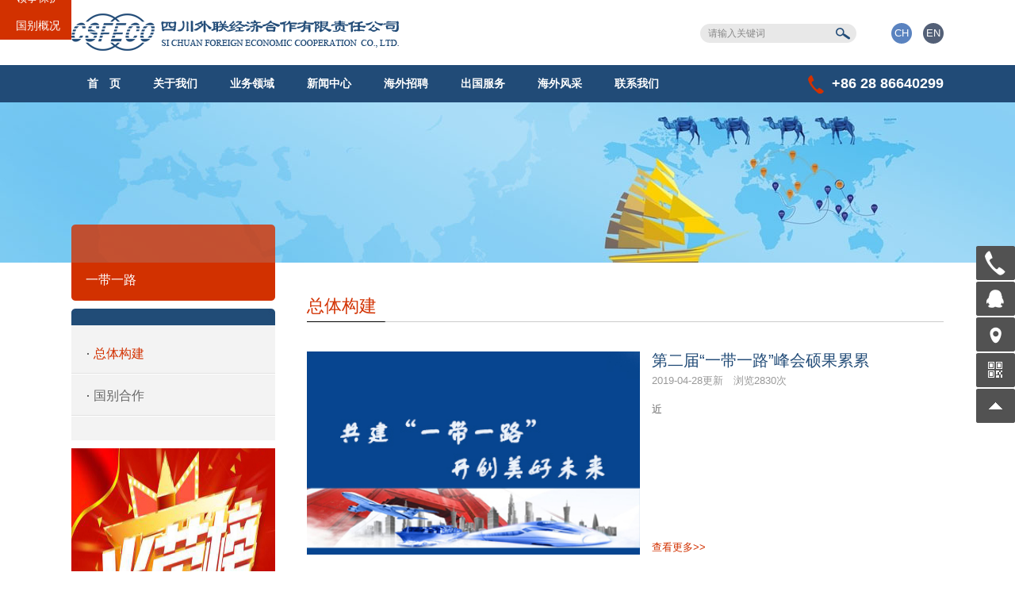

--- FILE ---
content_type: text/html; charset=utf-8
request_url: http://csfeco.com/ydyl/ztgj.html
body_size: 6573
content:
<!DOCTYPE html PUBLIC "-//W3C//DTD XHTML 1.0 Transitional//EN" "http://www.w3.org/TR/xhtml1/DTD/xhtml1-transitional.dtd">
<html xmlns="http://www.w3.org/1999/xhtml">
<head>
<meta http-equiv="X-UA-Compatible" content="IE=EDGE">
<meta http-equiv="Content-Type" content="text/html; charset=utf-8" />
<title>总体构建 - 一带一路 - 四川外联经济合作有限责任公司</title>
<meta name="keywords" content="" />
<meta name="description" content="" />
<link rel="Bookmark" type="image/ico" href="/Template/Site1/images/favicon.ico" />
<link rel="shortcut icon" type="image/ico" href="/Template/Site1/images/favicon.ico" />
<link href="/Template/Site1/style/main.css" rel="stylesheet" type="text/css" />
<link href="/Template/Site1/style/index.css" rel="stylesheet" type="text/css" />
<link href="/Template/Site1/style/media.css" rel="stylesheet" type="text/css" />
<script src="/Script/Jquery/jquery-1.7.1.min.js" type="text/javascript"></script>
<script language="javascript" type="text/javascript" src="/Script/Jquery/jquery.wookmark.js"></script>
<script language="javascript" type="text/javascript" src="/Template/Site1/Script/easing.js"></script>
<script language="javascript" type="text/javascript" src="/Template/Site1/Script/js.js"></script>
<script language="javascript" type="text/javascript" src="/Template/Site1/Script/fun.js"></script>
<script language="javascript" type="text/javascript" src="/Template/Site1/Script/form.js"></script>
<script language="javascript" type="text/javascript" src="/Script/Jquery/jquery.SuperSlide.2.1.1.js"></script>
<!--[if lte IE 6]>
<script src="script/png.js" type="text/javascript"></script>
    <script type="text/javascript">
        DD_belatedPNG.fix('div, ul, img, li, input , a');
    </script>
<![endif]--> </head>

<body>
  <script type="text/javascript">
$(document).ready(function () {
        $(document).bind("contextmenu", function (e) {
            return false;
        });
    });
</script><div class="wal headDiv">
    <a href="" class="logo"><img src="/Template/Site1/images/logo.png" title="回到首页"/></a>
    <div class="topSearch">
        <input type="text" class="input1 input_hover" onkeypress="EnterPress(event)" onkeydown="EnterPress()" id="txtKeyword" value="请输入关键词" title="请输入关键词" />
        <input type="button" class="btn1" />
    </div>
    <div class="topBtn">
      <ul>
        <li><a href="http://www.csfeco.com/" class="aNow">CH</a></li>
        <li><a href="http://en.csfeco.com/">EN</a></li>
      </ul>
    </div>
</div>
<div class="nav">
<div class="wal" id="zt">
    <ul>
            <li><a href="/">首　页</a></li>
                                <li><a href="/about/" class="sNavA" target="_self">关于我们</a></li>
                                    <li><a href="/service/" class="sNavA" target="_self">业务领域</a></li>
                                    <li><a href="/news/" class="sNavA" target="_self">新闻中心</a></li>
                                    <li><a href="/jobs/zmxx.html" class="sNavA" target="_self">海外招聘</a></li>
                                    <li><a href="/abroad/" class="sNavA" target="_self">出国服务</a></li>
                                    <li><a href="/results/" class="sNavA" target="_self">海外风采</a></li>
                                    <li><a href="/contact/" class="sNavA" target="_self">联系我们</a></li>
                    </ul>
    <div class="tel">+86 28 86640299</div>
</div>
</div>
<!---->
<div class="sNav">
    <ul>
              <li><a href="/about/gsgk.html" target="_self">企业简介</a></li>
              <li><a href="/about/gszz.html" target="_self">公司资质</a></li>
              <li><a href="/about/scfb.html" target="_self">市场分布</a></li>
           </ul>
</div>
<div class="sNav">
    <ul>
              <li><a href="/service/hwjyygjlwsc.html" target="_self">海外就业与国际劳务输出</a></li>
              <li><a href="/service/gjrlzypqyfw.html" target="_self">国际工程人力派遣与服务</a></li>
              <li><a href="/service/gjjlyhz.html" target="_self">国际交流与合作</a></li>
              <li><a href="/service/crjzxfw.html" target="_self">出入境咨询服务</a></li>
              <li><a href="/service/recruit.html" target="_self">招聘服务</a></li>
              <li><a href="/service/gjmy.html" target="_self">国际贸易</a></li>
           </ul>
</div>
<div class="sNav">
    <ul>
              <li><a href="/news/gsxw.html" target="_self">新闻资讯</a></li>
              <li><a href="/news/xydt.html" target="_self">行业法规</a></li>
           </ul>
</div>
<div class="sNav">
    <ul>
              <li><a href="/jobs/zmxx.html" target="_self">招聘信息</a></li>
              <li><a href="/jobs/gxxz.html" target="_self">共享下载</a></li>
           </ul>
</div>
<div class="sNav">
    <ul>
              <li><a href="/abroad/cgxz.html" target="_self">出国须知</a></li>
              <li><a href="/abroad/gjwsbj.html" target="_self">出国体检</a></li>
              <li><a href="/abroad/cghz.html" target="_self">护照签证</a></li>
              <li><a href="/abroad/cgpx.html" target="_self">出国培训</a></li>
              <li><a href="/abroad/cgqz.html" target="_self">出国保险</a></li>
              <li><a href="/abroad/zcps.html" target="_self">职称评审</a></li>
              <li><a href="/abroad/lsbh.html" target="_self">领事保护</a></li>
              <li><a href="http://cs.mfa.gov.cn/zggmcg/ljmdd/" target="_blank">国别概况</a></li>
           </ul>
</div>
<div class="sNav">
    <ul>
           </ul>
</div>
<div class="sNav">
    <ul>
           </ul>
</div>

<script type="text/javascript">
    function EnterPress(e) {
        var keynum;
        if (window.event) {
            keynum = e.keyCode;
        }
        else if (e.which) {
            keynum = e.which;
        }
        if (keynum == 13) {
            SearchKey();
        }
    }

    function ClearText(obj) {
        obj.value = "";
    }

    function SearchKey() {
        if ($("#txtKeyword").val() == "" || $("#txtKeyword").val() == "请输入关键词") {
            alert("请在此输入关键词");
            $("#txtKeyword").focus();
            return;
        }
        var key = encodeURI($("#txtKeyword").val());
        window.location.href = "/Search-" + key + "-1.html";
    }
</script> <div class="pageBanner" style="background:url(/upfile/site1/201508/635760142537187500.jpg) center top no-repeat;"></div>
 <div class="sideDiv">
     <div class="sideTitle"><h1>一带一路</h1></div>
     <div class="sideNav">
       <ul>
                                 <li><a class="aNow" href="/ydyl/ztgj.html" target="_self">总体构建</a></li>
                                            <li><a href="/ydyl/gbhz.html" target="_self">国别合作</a></li>
                             </ul>
     </div>
     <div class="h10"></div>
     <div class="sideAd">
       <ul>
                      <li><div><a href="/jobs/zmxx.html" target="_blank"><img src="/upfile/site1/201611/636159473274503750.jpg" width="257" height="327"/></a></div></li>
                      <li><div><a href="" target="_blank"><img src="/upfile/site1/202009/637370633495828750.jpg" width="257" height="327"/></a></div></li>
                      <li><div><a href="/resume/" target="_blank"><img src="/upfile/site1/201508/635759435023593750.jpg" width="257" height="327"/></a></div></li>
                      <li><div><a href="/ydyl/" target="_blank"><img src="/upfile/site1/201508/635756169646718750.jpg" width="257" height="327"/></a></div></li>
                      <li><div><a href="/africa/" target="_blank"><img src="/upfile/site1/201508/635755213984092010.jpg" width="257" height="327"/></a></div></li>
                  </ul>
       <div class="btnDiv"></div>
     </div>
</div>
<script type="text/javascript">
    $(".sideAd").slide({ titCell: ".btnDiv", mainCell: "ul", autoPage: true, effect: "leftLoop", autoPlay: true });
</script> <div class="wal">
<!--wal-->
<div class="fr w803">
     <div class="pageTitle"><h1 class="red">总体构建</h1></div>
     <div class="news">
                 <dl>
            <dt><a href="/ztgj/201904/922.html" target="_blank"><img src="/upfile/site1/201904/636920704300000000.jpg" width="420" height="256" onerror="this.src='/Template/Site1/images/no-pic.jpg'" /></a></dt>
            <dd>
               <div class="title"><a href="/ztgj/201904/922.html" target="_blank" class="blue">第二届“一带一路”峰会硕果累累</a></div>
               <div class="time">2019-04-28更新　浏览2830次</div>
               <div class="content">
                   近
               </div>
               <div class="btn"><a href="/ztgj/201904/922.html" target="_blank" class="red">查看更多>></a></div>
            </dd>
         </dl>
                  <ul>
                                         <li>
                  <div class="title"><a href="/ztgj/201904/922.html" target="_blank">第二届“一带一路”峰会硕果累累</a></div>
                  <div class="msg">2019-04-28更新　浏览2830次</div>
                  <div class="content">
                         
                  </div>
               </li>
                              <li>
                  <div class="title"><a href="/ztgj/201801/861.html" target="_blank">“一带一路”2017年度十大进展和2018年十大趋势发布</a></div>
                  <div class="msg">2018-01-03更新　浏览5575次</div>
                  <div class="content">
                      在北京第二外国语学院、中国未来研究会“一带一路”专业委员会共同主办的第二届中国“一带一路”博士论坛上，北京第二外国语学院国家“一带一路”数据分析与决策支持北京市重点实验室发布《“一带一路”2017年度十大进展和2018年...   
                  </div>
               </li>
                              <li>
                  <div class="title"><a href="/ztgj/201801/863.html" target="_blank">斯里兰卡将汉班托塔港经营权移交中国 “一带一路”关键项目</a></div>
                  <div class="msg">2018-01-03更新　浏览3881次</div>
                  <div class="content">
                      时政新闻央视新闻2017-12-09 11:27   2017年12月9日，斯里兰卡政府将正式把汉班托塔港的资产和经营管理权移交给中国招商局集团。作为一个岛国，港口经济对斯里兰卡来说非常重要。汉班托塔港项目是斯里兰卡史上首次由其他国...   
                  </div>
               </li>
                              <li>
                  <div class="title"><a href="/ztgj/201509/732.html" target="_blank">何谓“一带一路”</a></div>
                  <div class="msg">2015-09-09更新　浏览5512次</div>
                  <div class="content">
                      一带一路（The Belt and Road Initiative；或One Belt And One Road，简称“OBAOR”；或One Belt One Road，简称“OBOR”；或Belt And Road，简称“BAR”）是“丝绸之路经济带”和“21世纪海上丝绸之路”的简称，2013年9月和10月由中国国...   
                  </div>
               </li>
                              <li>
                  <div class="title"><a href="/ztgj/201509/731.html" target="_blank">财经观察：“一带一路”搭建“南南合作”新平台</a></div>
                  <div class="msg">2015-09-09更新　浏览3718次</div>
                  <div class="content">
                      ６日国际航运业迎来大事件——新苏伊士运河正式通航。埃及驻华大使马吉德表示，这一贯通欧亚非的国际海运要道与中国的“一带一路”倡议相衔接，将为埃中全方位合作开辟广阔前景。　　正如马吉德所言，“一带一路”沿线新兴经济体众多...   
                  </div>
               </li>
                              <li>
                  <div class="title"><a href="/ztgj/201509/730.html" target="_blank">大力建设“一带一路”上的全天候经济走廊</a></div>
                  <div class="msg">2015-09-09更新　浏览3789次</div>
                  <div class="content">
                      面向中巴及区域内相关国家发展需求，面向长远发展建设好中巴全天候经济走廊，为“一带一路”发展提供有效支撑，成为摆在各方面前的考题，而中国工程承包企业的积极参与，无疑是应对这一难题不可或缺的重要力量。            中...   
                  </div>
               </li>
                              <li>
                  <div class="title"><a href="/ztgj/201509/729.html" target="_blank">一带一路：规划中国新外交战略</a></div>
                  <div class="msg">2015-09-09更新　浏览3744次</div>
                  <div class="content">
                      近期，波兰外交部智库—波兰国际事务研究院研究员尤斯蒂娜撰文评析我“一带一路”战略。文章认为，丝绸之路行动计划阐明了具体概念、主要目标及运作机制。波兰是丝绸之路沿线国家，可利用该计划扩大出口、吸引投资、参与基础设施...   
                  </div>
               </li>
                              <li>
                  <div class="title"><a href="/ztgj/201509/728.html" target="_blank">“一带一路”合作，瞩目八大领域</a></div>
                  <div class="msg">2015-09-09更新　浏览3397次</div>
                  <div class="content">
                      2013年9月，习近平主席在哈萨克斯坦纳扎尔巴耶夫大学作重要演讲时，提出了共建“丝绸之路经济带”的重大倡议；10月，在访问东盟国家时，习近平主席又提出共建“21世纪海上丝绸之路”的合作倡议，得到了国际社会高度关注和有关国...   
                  </div>
               </li>
                       </ul>
     </div>
     <div class="pageNum">
            <a href="javascript:;" class="a1">首页</a>
        <a href="javascript:;" class="a2">上一页</a>
                            <a href="javascript:;" class="aNow">1</a>
                                <a href="/ydyl/ztgj-2.html">2</a>
                        <a href="/ydyl/ztgj-2.html" class="a2">下一页</a>
        <a href="/ydyl/ztgj-2.html" class="a1">尾页</a>
    </div></div>
<div class="h50"></div>
<!--walEnd-->
</div>
<div class="sideBar">
  <ul>
    <li class="li_01"><a href="javascript:;"><img src="/Template/Site1/images/img49_1.png"/><em>+86 28 86640299</em></a></li>
    <li class="li_03"><a href="javascript:;"><img src="/Template/Site1/images/img49_2.png"/>
    <div class="box2">
        <ul>
                        <li onclick="window.open('tencent://message/?uin=449715902&amp;Site=www.csfeco.com&amp;Menu=no');">业务咨询-侯川</li>
                        <li onclick="window.open('tencent://message/?uin=921176394&amp;Site=www.csfeco.com&amp;Menu=no');">业务咨询-许东</li>
                        <li onclick="window.open('tencent://message/?uin=798855424&amp;Site=www.csfeco.com&amp;Menu=no');">业务咨询-肖娟</li>
                        <li onclick="window.open('tencent://message/?uin=1272090041&amp;Site=www.csfeco.com&amp;Menu=no');">业务咨询-何睿</li>
                        <li onclick="window.open('tencent://message/?uin=308704847&amp;Site=www.csfeco.com&amp;Menu=no');">业务咨询-李邓宇妍</li>
                        <li onclick="window.open('tencent://message/?uin=798855424&amp;Site=www.csfeco.com&amp;Menu=no');">社保咨询-肖娟</li>
                    </ul>
    </div></a></li>
    <li class="li_05"><a href="http://j.map.baidu.com/6ZyH5" target="_blank"><img src="/Template/Site1/images/img49_5.png"/><em>公司地图导航</em></a></li>
    <li class="li_03"><a href="http://map.baidu.com/?newmap=1&amp;ie=utf-8&amp;s=s%26wd%3D四川外联经济合作有限责任公司"><img src="/Template/Site1/images/img49_3.png"/><div class="box"><div><img src="/Template/Site1/images/img121.jpg"/></div>扫描关注官方公众号 </div></a></li>
    <li class="li_04"><a href="javascript:;"><img src="/Template/Site1/images/img49_4.png"/></a></li>
  </ul>
</div> <div class="footDiv">
地址：中国·成都市青羊区锦里东路2号16楼&nbsp; 电话：028-86640299 Copyright &copy; 2003-2024 四川外联经济合作有限责任公司 版权所有<br />经营许可证 川B2-20070155 <a href="http://beian.miit.gov.cn/" target="_blank">蜀ICP备17007155号</a>&nbsp; &nbsp;<script type="text/javascript" src="https://js.users.51.la/21325159.js"></script>　<a href="http://www.cdgdad.com" title="劳务招聘公司建站首选品牌" target="_blank">网站建设</a>：<a href="http://www.cdgdad.com" title="成都知名网络公司" target="_blank">观道沟通</a>
</div>
<div style="display:none;"></div></body>
</html>

--- FILE ---
content_type: text/css
request_url: http://csfeco.com/Template/Site1/style/main.css
body_size: 2088
content:
@charset "utf-8";
/* CSS Document */
body{margin:0px; padding:0px; font-size:13px;font-family:Arial, "微软雅黑"; color:#333;}
a{color:#333; text-decoration:none; outline:none;}
a:active{star:expression(this.onFocus=this.blur());} 
img{border:0px;}
a:link {text-decoration: none; outline:none;}
a:visited{text-decoration: none; outline:none;}
a:hover{text-decoration:none; color:#214b77; outline:none;}
ul, p, dl, dt, dd{padding:0px; margin:0px;}
li{list-style-position:outside; list-style-type:none;}
h1, h2, h3, h4, h5{font-size:14px; padding:0px; margin:0px;}
h1{font-size:16px;}
h5{font-size:12px;}
.fl{float:left;}
.fr{float:right;}
.clear_f{clear:both; height:0px; padding:0px; margin:0px; display:block; _display:inherit;}
.h10{height:10px; overflow:hidden; clear:both;}
.h20{height:20px; overflow:hidden; clear:both;}
.h50{height:50px; overflow:hidden; clear:both;}
input, textarea{background:transparent; padding:0px; font-size:12px; font-family:Arial, "微软雅黑"; color:#888; outline:none; border:0px;}
em{font-style:normal;}

.wal{width:1100px; margin:0px auto;}
#zt ul li{font-weight:bold;}
.blue{color:#214b77;}
.red{color:#d23100;}
.w315{width:315px;}
.w740{width:740px;}
.w257{width:257px;}
.w803{width:803px; min-height:750px; _height:750px;}

.headDiv, .headDiv .wal{height:82px; position:relative; z-index:50; background:#FFF;}
.headDiv .logo{position:absolute; left:0px; top:17px;}
.topSearch{position:absolute; right:110px; top:30px; background:url(../images/topSearch.png) left top no-repeat; width:197px; height:24px;}
.topSearch .input1{float:left; width:167px; height:24px; line-height:24px; text-indent:10px;}
.topSearch .btn1{float:left; width:30px; height:24px; cursor:pointer;}
.topBtn{position:absolute; right:0px; top:29px;}
.topBtn li{float:left; padding-left:14px;}
.topBtn a{display:block; background:url(../images/btn1.png) right top no-repeat; width:26px; height:26px; line-height:26px; text-align:center; text-transform:uppercase; color:#FFF;}
.topBtn a:hover, .topBtn .aNow, .topBtn .aNow1{background:url(../images/btn1.png) left top no-repeat;}

.nav{height:47px; position:relative; z-index:50; background:#214b77;}
.nav li{float:left; margin-right:1px; height:47px; position:relative;}
.nav a{display:block; float:left; height:47px; line-height:47px; padding:0 20px; white-space:nowrap; font-size:14px; color:#FFF;}
.nav a:hover, .nav .aNow, .nav .aNow1{background:#d23100;}
.nav .tel{height:47px; line-height:47px; font-size:18px; font-weight:bold; color:#FFF; background:url(../images/nimg20.png) left center no-repeat; padding-left:30px; float:right;}

.sNav{position:absolute; z-index:45; left:0px; top:-230px; background:#d23100;}
.sNav a{display:block; height:35px; line-height:35px; white-space:nowrap; font-size:14px; color:#FFF; padding:0 20px;}
.sNav a:hover{background:#b42d04;}

.footDiv{height:76px; padding-top:15px; text-align:center; color:#FFF; background:#214b77; border-top:#153455 solid 13px; line-height:24px;}
.footDiv a{ color:#fff;}

.tabContent{display:none;}

.pageBanner{height:202px;}

.pageTitle{height:75px; background:url(../images/pageTitle.gif) bottom repeat-x;}
.pageTitle h1{float:left; font-weight:400; font-size:22px; height:34px; border-bottom:#000 solid 1px; padding:40px 10px 0 0; border-right:#FFF solid 2px;}

.sideDiv{width:257px; position:absolute; z-index:20; left:50%; margin-left:-550px; top:283px;}
.sideDivNow{position:fixed; top:-48px;}
.sideDivNow2{position:absolute;}
.sideTitle{background:url(../images/sideTitle.png) left top no-repeat; height:106px; color:#FFF;}
.sideTitle h1{font-weight:400; padding:60px 0 0 18px;}
.sideNav{background:#f3f3f3 url(../images/sideNav.jpg) left top no-repeat; padding:30px 0;}
.sideNav li{background:url(../images/sideNav.gif) bottom repeat-x;}
.sideNav a{display:block; height:53px; line-height:53px; overflow:hidden; padding-left:28px; background:url(../images/ico2.gif) 20px center no-repeat; color:#666; font-size:16px;}
.sideNav a:hover, .sideNav .aNow{color:#d23100;}

.sideAd{width:257px; height:327px; overflow:hidden; position:relative;}
.sideAd .btnDiv{position:absolute; z-index:10; left:0px; bottom:10px; width:100%; text-align:center;}
.sideAd .btnDiv span{display:inline-block; width:10px; height:10px; background:url(../images/ico3.png) left top no-repeat; margin:0 5px;}
.sideAd .btnDiv .on{background:url(../images/ico3.png) right top no-repeat;}

.pageNum{padding:30px 0 0 10px; height:40px; color:#999;}
.pageNum a{display:inline-block; background:url(../images/pageNum.png) right top no-repeat; width:34px; height:34px; line-height:34px; text-align:center; margin-right:3px; color:#999; font-size:14px;}
.pageNum a:hover, .pageNum .aNow{background:url(../images/pageNum.png) left top no-repeat; color:#FFF;}
.pageNum .a1{background:url(../images/a1.png) left top no-repeat; width:46px;}
.pageNum .a1:hover{background:url(../images/a1on.png) left top no-repeat;}
.pageNum .a2{background:url(../images/a2.png) left top no-repeat; width:63px;}
.pageNum .a2:hover{background:url(../images/a2on.png) left top no-repeat;}
.pageNum span{padding-right:3px;}

.pageNum2{line-height:30px; height:60px; position:relative; border-top:#ccc solid 1px; padding-top:15px;}
.pageNum2 li a{color:#666;}
.pageNum2 li a:hover{color:#e32f00;}
.pageNum2 .share{position:absolute; top:20px; right:0px;}

.sideBtn{height:62px; overflow:hidden;}
.sideBtn a{display:block; width:124px; height:52px; line-height:52px; text-align:center; background:url(../images/btn3.png) right top no-repeat; font-size:24px; color:#666; overflow:hidden;}
.sideBtn a:hover{background:url(../images/btn3.png) left top no-repeat; color:#FFF;}

#Layer1{
	position:absolute;
	position:fixed;
	_position:absolute;
	width:100%;
	z-index:99;
	top:0; left:0px;
	background-color:#000;
	display:none;
}

.pageLayer{position:absolute; z-index:100; left:10px; top:10px; width:805px; display:none;}
.pageLayer .bg{min-height:100px; _height:100px; background:#FFF;}
.pageLayer .bg2{background:url(../images/pageLayerB.png); height:10px;}
.pageTitle2{background:url(../images/pageTitle2.png) left top no-repeat; height:67px; line-height:67px; position:relative;}
.pageTitle2 h1{font-weight:400; color:#FFF; font-size:28px; padding-left:25px;}
.pageTitle2 a{display:block; background:url(../images/close.png) center no-repeat; width:67px; height:67px; position:absolute; top:0px; right:5px;}


.sideBar{position:fixed; z-index:20; right:0px; top:50%; margin-top:-50px; width:49px;}
.sideBar li{height:45px;}
.sideBar a{display:block; background:url(../images/sideBar.png) left top no-repeat; width:49px; height:43px; position:relative; color:#FFF;}
.sideBar a img{position:absolute; left:0px; top:0px;}
.sideBar a em{white-space:nowrap; font-size:14px; font-weight:bold; padding-left:51px; line-height:43px;}
.sideBar a .box,.sideBar a .box2{position:absolute; top:0px; left:-132px; width:131px; height:160px; text-align:center; background:#d23100; color:#FFF; font-size:12px; display:none;}
.sideBar a .box img{position:relative;}
.sideBar a .box div{padding:5px 0 5px 0;}
.sideBar a:hover{background:url(../images/sideBaron.png) left top no-repeat;}
.sideBar a:hover .box,.sideBar a:hover .box2{display:block;}
.sideBar .li_01 a:hover, .sideBar .li_01 .aNow{background:url(../images/sideBaron1.png) left top no-repeat; width:191px;}
.sideBar .li_02 a:hover, .sideBar .li_02 .aNow{background:url(../images/sideBaron2.png) left top no-repeat; width:135px;}
.sideBar a span{ margin-left:5px;}
.sideBar .li_05 a:hover, .sideBar .li_05 .aNow{background:url(../images/sideBaron1.png) left top no-repeat; width:165px;}

.sideBar a .box2{ height:auto; padding:10px 0;}
.sideBar a .box2 ul li{ font-size:14px; font-weight:bold; height:34px; line-height:34px; text-align:center;}










--- FILE ---
content_type: text/css
request_url: http://csfeco.com/Template/Site1/style/index.css
body_size: 3067
content:
.indexFlash{height:500px; position:relative;}
.indexFlash .tempWrap{margin:0 auto;}
.indexFlash li a{display:block; height:500px;}
.indexFlash .btnDiv{position:absolute; z-index:10; left:0px; bottom:15px; width:100%; text-align:center;}
.indexFlash .btnDiv span{display:inline-block; width:34px; height:7px; background:url(../images/btn2.png) left top no-repeat; margin:0 5px;}
.indexFlash .btnDiv .on{background:url(../images/btn2.png) right top no-repeat;}

.indexFast{height:127px; background:url(../images/indexFast.gif) top repeat-x;}
.indexFast li{float:left; width:220px; height:127px; background:url(../images/indexFastbg.gif) right top no-repeat;}
.indexFast a{display:block; height:127px; width:218px; text-align:center; font-size:14px; color:#FFF;}
.indexFast .img2{display:none;}
.indexFast a div{padding:19px 0 6px 0;}
.indexFast a:hover{background:#d23100;}
.indexFast a:hover img{display:none;}
.indexFast a:hover .img2{display:inline-block;}

.indexTitle{height:35px; position:relative; padding-top:35px;}
.indexTitle h1{font-weight:400; color:#214b77; background:url(../images/ico1.png) left center no-repeat; padding-left:10px;}
.indexTitle a{position:absolute; top:39px; right:0px; color:#999; font-size:12px;}
.indexTitle a:hover{color:#214b77;}

.indexPart1{width:315px; padding-right:45px;}
.indexPart1 .content{font-size:13px; line-height:34px; text-align:justify; padding:0 0 10px 0;}
.indexPart1 .btn a{display:block; float:left; background:url(../images/indexPart1.png) left top no-repeat; width:62px; height:55px; color:#FFF; padding:8px 0 0 65px; font-size:16px; line-height:22px;}
.indexPart1 .list{float:right; background:url(../images/indexPart1bg.png) left top no-repeat; width:186px; height:54px; padding-top:6px;}
.indexPart1 .list li{font-size:13px; height:50px; line-height:24px; overflow:hidden;}
.indexPart1 .list li span{ margin-left:11px;}
.indexPart1 .list a{background:url(../images/ico2.png) 6px center no-repeat; padding-left:12px; color:#FFF; font-size:13px;}

.indexPart2{width:455px;}
.indexPart2 td{height:39px; border-bottom:#dbdbdb solid 1px; position:relative; top:-4px; text-indent:5px;}
.indexPart2 td a{color:#214b77;}

.indexPart3{width:243px; height:310px; position:relative; padding-top:34px;}
.indexPart3 .btnDiv{position:absolute; z-index:10; left:0px; bottom:8px; width:100%; text-align:center;}
.indexPart3 .btnDiv span{display:inline-block; width:10px; height:10px; background:url(../images/ico3.png) left top no-repeat; margin:0 5px;}
.indexPart3 .btnDiv .on{background:url(../images/ico3.png) right top no-repeat;}

.indexPart4{background:url(../images/indexPart4.gif) left 8px no-repeat; padding-left:26px;}
.indexPart4 li{height:35px; line-height:35px; overflow:hidden; position:relative; color:#999;}
.indexPart4 li span{position:absolute; top:0px; right:0px;}

.indexTab{height:35px; position:relative; padding:35px 0 0 7px; background:url(../images/indexTab.png) left 39px no-repeat;}
.indexTab li{float:left; font-size:16px; margin-right:10px; height:32px; white-space:nowrap; cursor:pointer; padding:0 5px;}
.indexTab .liNow{background:url(../images/indexTab1.png) center bottom no-repeat; color:#d23100;}
.indexTab .more{position:absolute; top:39px; right:0px; color:#999; font-size:12px;}
.indexTab .more:hover{color:#214b77;}

.indexPart5{width:560px;}
.indexPart5 .list{width:560px; overflow:hidden; position:relative;}
.indexPart5 .list ul{width:110%;}
.indexPart5 .list li{float:left; width:300px; height:35px; line-height:35px; overflow:hidden; background:url(../images/ico1.gif) left center no-repeat; text-indent:6px;}

.indexPart6 li{height:32px; line-height:32px; overflow:hidden; background:url(../images/ico1.gif) left center no-repeat; text-indent:6px; position:relative;}
.indexPart6 li span{position:absolute; top:0px; right:0px; color:#999;}

.indexPart7 li{width:212px; height:114px; position:absolute;}
.indexPart7 .name a{display:block; position:absolute; z-index:10; left:0px; top:0px; width:202px; height:109px; line-height:109px; text-align:center; background:url(../images/bg.png); color:#FFF; display:none;}
.indexPart7 .li_01{width:315px; height:222px;}
.indexPart7 .li_01 .name a{width:315px; height:222px; line-height:222px;}

.indexPart8 li{float:left; height:42px; padding-right:14px;}

.about{text-align:justify; padding:15px 0; line-height:30px; color:#666;}
.about .imgDiv{text-align:center; padding:15px 0;}

.news dl{height:310px; position:relative;}
.news dt{position:absolute; left:0px; top:37px;}
.news dd{padding:0 0 0 435px;}
.news dd .title{font-size:20px; padding:35px 0 3px 0;}
.news dd .time{color:#999;}
.news dd .content{line-height:34px; text-align:justify; color:#666; padding-top:10px;}
.news dd .btn{position:absolute; left:435px; top:275px;}
.news li{padding:15px 10px; min-height:50px; _height:50px; position:relative; border-bottom:#d2d2d2 solid 1px;}
.news li .title a{font-size:16px; color:#214b77;}
.news li .title a:hover{color:#d23100;}
.news li .msg{position:absolute; top:18px; right:10px; white-space:nowrap; color:#999; font-size:12px;}
.news li .content{line-height:20px; color:#666; padding:5px 0;}
.news .liNow{background:#f6f6f6;}
.news .liNow .title a{color:#d23100;}

.newShow .title{font-size:30px; padding-top:50px;}
.newShow .time{color:#999; border-bottom:#ccc solid 1px; padding:10px 0;}
.newShow .content{padding:25px 0; text-align:justify; line-height:30px; color:#666;}
.newShow .imgDiv{padding-bottom:25px; text-align:center;}

.service{line-height:34px; color:#666; text-align:justify; padding:15px 0;}
.serviceList{padding:0 200px 0 165px;}
.serviceList li{position:absolute; padding:0 9px 9px 0;}
.serviceList a{display:block; color:#FFF; font-size:14px; text-align:center; position:relative;}
.serviceList .li_01 a{background:url(../images/sBg1.png) left top no-repeat; width:114px; height:272px;}
.serviceList .li_02 a{background:url(../images/sBg2.png) left top no-repeat; width:296px; height:114px;}
.serviceList .li_03 a{background:url(../images/sBg3.png) left top no-repeat; width:143px; height:150px;}
.serviceList .li_04 a{background:url(../images/sBg4.png) left top no-repeat; width:143px; height:150px;}
.serviceList .li_05 a{background:url(../images/sBg5.png) left top no-repeat; width:420px; height:114px;}
.serviceList .li_01 a:hover{background:url(../images/sBg1on.png) left top no-repeat;}
.serviceList .li_02 a:hover{background:url(../images/sBg2on.png) left top no-repeat;}
.serviceList .li_03 a:hover{background:url(../images/sBg3on.png) left top no-repeat;}
.serviceList .li_04 a:hover{background:url(../images/sBg4on.png) left top no-repeat;}
.serviceList .li_05 a:hover{background:url(../images/sBg5on.png) left top no-repeat;}
.serviceList .li_01 .imgDiv{padding:85px 0 10px 0;}
.serviceList .li_03 .imgDiv{padding:30px 0 10px 0;}
.serviceList .li_04 .imgDiv{padding:30px 0 10px 0;}
.serviceList .li_02 .imgDiv{position:absolute; left:80px; top:25px;}
.serviceList .li_02 .name{font-size:18px; line-height:32px; text-align:left; padding:25px 0 0 155px;}
.serviceList .li_05 .imgDiv{position:absolute; left:100px; top:25px;}
.serviceList .li_05 .name{font-size:18px; line-height:32px; text-align:left; padding:25px 0 0 180px;}

.jobForm{margin-top:20px; background:url(../images/jobForm.png) left top no-repeat; height:117px; position:relative; padding:20px 25px 0 25px;}
.jobForm .form{height:32px; background:#FFF; position:relative;}
.jobForm .input1{width:100%; height:32px; line-height:32px; text-indent:10px; font-size:13px;}
.jobForm .btn1{position:absolute; top:0px; right:0px; background:url(../images/btn4.png); width:130px; height:32px; color:#FFF; font-size:14px; cursor:pointer; text-indent:20px;}
.jobForm .content{height:40px; line-height:40px; overflow:hidden; color:#666;}
.jobForm .content a{color:#214b77; padding-right:12px;}
.jobForm .content a:hover{color:#d23100;}

.job{background:url(../images/job.png) left top no-repeat;}
.job th{height:46px; font-weight:400; color:#FFF; text-align:left; text-indent:12px;}
.job td{height:61px; text-indent:12px; border-bottom:#ccc solid 1px; color:#666;}
.job td a{color:#214b77;}
.job td .nocolor{ color:inherit;}
.job td em{padding-left:6px;}
.job .tdNow{color:#d23100; background:#fafafa;}
.job .tdNow a{color:#d23100;}

.jobShow{min-height:200px; _height:200px; position:relative;}
.jobShow .title{padding:40px 0 6px 0; border-bottom:#ccc solid 1px; color:#999; font-size:26px;}
.jobShow .title span{padding:0 50px 0 20px;}
.jobShow .msg{padding:6px 0; color:#999;}
.jobShow .share{position:absolute; top:90px; right:0px;}
.jobShow .content{padding:30px 70px; font-size:14px; line-height:34px; color:#666;}
.jobShow .btnDiv{padding:30px 70px;}
.jobShow .btnDiv a{display:inline-block; margin-right:20px; font-size:26px; color:#666; background:url(../images/btn5.png) left top no-repeat; width:189px; height:52px; line-height:52px; text-align:center;}
.jobShow .btnDiv a:hover{background:url(../images/btn5on.png) left top no-repeat; color:#FFF;}

.recommentLayer .box2{min-height:335px; _height:335px; position:relative; padding-left:265px; display:none;}
.recommentLayer .ico{position:absolute; left:65px; top:75px;}
.recommentLayer .msg{font-size:32px; line-height:46px; padding-top:75px;}
.recommentLayer .content{font-size:16px; line-height:34px; color:#666; padding:10px 0 30px 0;}
.recommentLayer .info{font-size:16px; height:34px; color:#ccc;}
.recommentLayer .box1{padding-bottom:50px;}
.recommentLayer .msg1{font-size:14px; color:#999; padding:15px 0 30px 25px;}
.recommentLayer li{height:58px; line-height:31px; position:relative; overflow:hidden; padding-left:255px; font-size:14px;}
.recommentLayer li em{display:block; position:absolute; left:0px; top:0px; width:245px; text-align:right;}
.recommentLayer li em span{color:#F00; position:relative; top:1px; left:-6px;}
.recommentLayer .input1{float:left; background:url(../images/input2.png) left top no-repeat; width:416px; height:31px; line-height:31px; text-indent:10px;}
.recommentLayer .btn1{background:url(../images/btn7.png); width:251px; height:48px; font-size:28px; color:#FFF; cursor:pointer;}
.recommentLayer .btn1on{background:url(../images/btn7on.png);}

.applyLayer .msg{font-size:14px; color:#999; padding:15px 0 30px 25px;}
.applyLayer li{float:left; height:58px; line-height:31px; width:314px; position:relative; overflow:hidden; padding-left:79px; font-size:14px;}
.applyLayer li em{display:block; position:absolute; left:0px; top:0px; width:72px; text-align:right;}
.applyLayer li em span{color:#F00; position:relative; top:1px; left:-6px;}
.applyLayer .input1{float:left; background:url(../images/input1.png) left top no-repeat; width:314px; height:31px; line-height:31px; text-indent:10px;}
.applyLayer .li_01{width:700px; height:285px;}
.applyLayer textarea{background:url(../images/bg1.png) left top no-repeat; width:679px; height:141px; padding:5px 10px; line-height:21px;}
.applyLayer .msg2{padding:5px 0 10px 0; color:#666;}
.applyLayer li .msg3{line-height:29px; color:#999; height:35px;}
.applyLayer li .msg3 a{display:block; float:left; background:url(../images/btn6.png) left top no-repeat; width:193px; height:29px; text-align:center; color:#FFF; margin-right:20px;}
.applyLayer .btnDiv{height:80px; text-align:center; clear:both;}
.applyLayer .btn1{background:url(../images/btn7.png); width:251px; height:48px; font-size:28px; color:#FFF; cursor:pointer;}
.applyLayer .btn1on{background:url(../images/btn7on.png);}
.applyLayer .box2{text-align:center; display:none;}
.applyLayer .img{padding:70px 0 15px 0;}
.applyLayer .msg4{font-size:32px;}
.applyLayer .content{font-size:16px; line-height:34px; color:#666; padding:0 0 30px 0;}
.applyLayer .info{padding-bottom:70px; font-size:16px; color:#999;}

.jobForm2{background:url(../images/jobFormBg.png) center 82px no-repeat; height:820px;}
.jobForm2 .msg{font-size:16px; height:82px; line-height:82px; color:#999;}
.jobForm2 .msg2{font-size:26px; padding:25px 0 20px 205px;}
.jobForm2 li{height:57px; line-height:31px; position:relative; padding-left:250px;}
.jobForm2 li em{display:block; position:absolute; left:0px; top:0px; width:240px; text-align:right;}
.jobForm2 li em span{color:#F00; position:relative; top:1px; left:-6px;}
.jobForm2 .input1{float:left; background:url(../images/input3.png) left top no-repeat; width:314px; height:31px; line-height:31px; text-indent:10px;}
.jobForm2 .li_01{height:295px;}
.jobForm2 textarea{background:url(../images/bg2.png) left top no-repeat; width:294px; height:123px; padding:5px 10px; line-height:21px;}
.jobForm2 .btn1{background:url(../images/btn8.png); width:312px; height:41px; font-size:16px; color:#FFF; cursor:pointer;}
.jobForm2 .btn1on{background:url(../images/btn8on.png);}
.jobForm2 .msg3{color:#666; line-height:34px; padding:0 0 10px 0;}
.jobForm2 .btn a{display:block; background:url(../images/btn9.png) left top no-repeat; width:312px; height:29px; line-height:29px; text-align:center; color:#FFF;}
.jobForm2 .info{color:#999; font-size:12px; width:314px; text-align:center; padding-top:3px;}

.zjfzPart1{width:530px; height:348px; margin-bottom:35px; position:relative; padding-top:20px; overflow:hidden;}
.zjfzPart1 li{width:530px; height:348px; position:relative; overflow:hidden;}
.zjfzPart1 .name a{display:block; position:absolute; left:0px; bottom:0px; width:522px; height:40px; line-height:40px; text-align:right; padding-right:10px; color:#FFF; background:url(../images/bg3.png);}
.zjfzPart1 .btnDiv{position:absolute; z-index:10; left:10px; bottom:14px;}
.zjfzPart1 .btnDiv span{display:block; float:left; background:url(../images/btn10.png) left top no-repeat; width:11px; height:11px; margin-right:10px;}
.zjfzPart1 .btnDiv .on{background:url(../images/btn10.png) right top no-repeat;}

.zjfzPart2{width:530px; padding-top:20px; height:348px; position:relative;}
.zjfzPart2 h1{font-size:48px;}
.zjfzPart2 h1 img{position:relative; left:10px; top:-4px;}
.zjfzPart2 .share{position:absolute; top:65px; right:0px;}
.zjfzPart2 .content{line-height:34px; text-align:justify; color:#666;}
.zjfzPart2 .btnDiv{text-align:right; line-height:34px;}
.zjfzPart2 .btnDiv a{color:#cc3300;}

.zjfzPart3{width:530px; min-height:408px;}
.zjfzPart3 .title{background:url(../images/zjfzPart3.png) left top no-repeat; height:39px; line-height:39px; overflow:hidden; position:relative;}
.zjfzPart3 .title h1{position:absolute; left:2px; top:0px; height:39px; font-weight:400; white-space:nowrap; padding:0 30px 0 15px; color:#FFF; background:#d23100 url(../images/zjfzPart3Bg.png) right top no-repeat;}
.zjfzPart3 .title a{position:absolute; top:0px; right:10px; color:#FFF; font-size:12px;}
.zjfzPart3 dl{height:153px; padding-left:168px; overflow:hidden; position:relative;}
.zjfzPart3 dt{position:absolute; left:0px; top:17px;}
.zjfzPart3 .name{font-size:18px; padding-top:15px;}
.zjfzPart3 .name a{color:#506581;}
.zjfzPart3 .name a:hover{color:#d23100;}
.zjfzPart3 .time{color:#ccc; padding:3px 0 6px 0;}
.zjfzPart3 .content{line-height:26px; text-align:justify; color:#666;}
.zjfzPart3 li{height:36px; line-height:36px; overflow:hidden; position:relative; padding-left:18px; background:url(../images/ico3.gif) 4px center no-repeat;}
.zjfzPart3 li a{color:#666;}
.zjfzPart3 li a:hover{color:#cc0000;}
.zjfzPart3 li span{position:absolute; top:0px; right:0px; white-space:nowrap; color:#ccc;}


.caseList{width:100%; overflow:hidden; margin-top:30px;}
.caseList ul{width:100%;}
.caseList li{float:left; width:251px; height:240px; overflow:hidden; padding-right:24px; font-size:13px;}
.caseList h1{font-weight:400; padding:8px 0 2px 0;}
.caseList h1 a{color:#214b77;}
.caseList h1 a:hover{ color:#d23100;}
.caseList .msg{color:#999;}
.caseList .content{padding-top:8px;}
.caseList .imgDiv{width:250px;  overflow:hidden;}
.caseList .imgDiv img{width:250px; height:180px;}

.pageLayer .input1,.pageLayer textarea{ font-family:΢���ź�; font-size:16px;}
.li{list-style-type: none}

--- FILE ---
content_type: text/css
request_url: http://csfeco.com/Template/Site1/style/media.css
body_size: 217
content:
@media screen and ( max-width:1150px ){
	.topDiv, .nav, .footDiv, .footLink,.indexFlash,.indexFast,.pageBanner{width:1150px;}
	}	

--- FILE ---
content_type: application/javascript
request_url: http://csfeco.com/Template/Site1/Script/fun.js
body_size: 566
content:
//--
function pblFun(){
	$('#masonry2').masonry({
            itemSelector: 'li',
            columnWidth: 1
          });
	}
//-------弹出对话框	
function prompt_fun(a){
	              $(a).after("<div id='Layer1'></div>"); 
				  if($('body').height()>$(window).height()){
				      $('#Layer1').height($('body').height());
				  }else{
					  $('#Layer1').height($(window).height());
					  }
				  $('#Layer1').width($('body').width());
				  $(a).css({left:($('body').width()-$(a).width())/2,top:$(window).scrollTop()+($(window).height()-$(a).height())/2});
				  $('#Layer1').fadeTo("fast",0.6); 
				  $(a).show();
				  //$(a).fadeIn("slow"); 
				  $('#Layer1').click(function(){
					  close_prompt_fun(a);
					  })	
	}
function close_prompt_fun(a){
	              //$(a).fadeOut("fast"); 
				  $(a).hide();
				  $('#Layer1').fadeOut("slow",function(){
					  $('#Layer1').remove();
					  }); 
	}

--- FILE ---
content_type: application/javascript
request_url: http://csfeco.com/Template/Site1/Script/form.js
body_size: 898
content:
var selectDivNow=0;	
$(function(){
	//--
	$('.selectDiv').each(function(i){
		$(this).find('span').text($(this).find('option:first').text());
		$(this).click(function(){
			selectDivNow=i;
			var selectList="";
			$(this).find('option').each(function(){
				selectList=selectList+"<li>"+$(this).text()+"</li>"
				})
			$('.selectLayer').find('ul').html(selectList);	
			$('.selectLayer').width($(this).width());
			$('.selectLayer').css('left',$(this).offset().left);
			$('.selectLayer').css('top',$(this).offset().top+$(this).height()+1);
			$('.selectLayer').show();
			selectLiFun();
			selectLiClick();
			selectLiClick2();
			})
		})
	$('.selectLayer').hover(
	    function(){
			$(this).show();
			},
		function(){
			$(this).hide();
			}
	)
	//--复杂框
	$('.check').toggle(
	   function(){
		   $(this).addClass('checkNow');
		   $(this).find('input').val(1);
		   },
	   function(){
		   $(this).removeClass('checkNow');
		   $(this).find('input').val(0);
		   }
	)
	//--单选
	$('.radio').click(
	   function(){
		   $('.radio').removeClass('radioNow');
		   $(this).addClass('radioNow');
		   $('.radio').find('input').val(0);
		   $(this).find('input').val(1);
		   }
	)
	//-------文本输入框文字消失显示
	$('.input_hover').focus(function(){
		if($(this).attr('value')==$(this).attr('title')){
			$(this).attr('value','');
			}
		})
	$('.input_hover').blur(function(){
		if($(this).attr('value')==$(this).attr('title')||$(this).attr('value')==""){
			$(this).attr('value',$(this).attr('title'));
			}
		})	
	//-------文本输入框文字消失显示2
	$('li').each(function(i){
		$(this).find('.input_hover2').focus(function(){
			$('li').eq(i).find('label').hide();
			})
		$(this).find('.input_hover2').blur(function(){
			if($(this).attr('value')==""){
				$('li').eq(i).find('label').show();
				}
			})
		$(this).find('label').click(function(){
			$('li').eq(i).find('label').hide();
			$('li').eq(i).find('.input_hover2').focus();
			})
	})	
	//--数字框
	$('.numInput').each(function(i){
		$(this).find('.num').html($(this).find('input').val());
		$(this).find('.jiaBtn').click(function(){
			$('.numInput').eq(i).find('input').val(Number($('.numInput').eq(i).find('input').val())+1);
			$('.numInput').eq(i).find('.num').html($('.numInput').eq(i).find('input').val());
			})
		$(this).find('.jianBtn').click(function(){
			if(Number($('.numInput').eq(i).find('input').val())>0){
			$('.numInput').eq(i).find('input').val(Number($('.numInput').eq(i).find('input').val())-1);
			}
			$('.numInput').eq(i).find('.num').html($('.numInput').eq(i).find('input').val());
			})	
		})
	//--
	$('.input1').focus(function(){
		$(this).addClass('inputNow');
		})
	$('.input1').blur(function(){
		$(this).removeClass('inputNow');
		})		
	//
	})
	
function selectLiClick(){
	$('.selectLayer').find('li').each(function(i){
		$(this).click(function(){
			$('.selectDiv').eq(selectDivNow).find('span').text($(this).text());
			$('.selectDiv').eq(selectDivNow).find('option').attr('selected',false);
			$('.selectDiv').eq(selectDivNow).find('option').eq(i).attr('selected',true);
			})
		})	
	}	
function selectLiFun(){
	$('.selectLayer').find('li').hover(
	    function(){
			$(this).css('background','#f2f2f2');
			},
		function(){
			$(this).css('background','none');
			}
	)
	}	
//--
function selectLiClick2(){
	$('.selectLayer').find('li').each(function(i){
		if($('.ForgotStep2Div').length>0){
		$(this).click(function(){
			$('.ForgotStep2Div').hide();
			$('.ForgotStep2Div').eq(i).show();
			})
		}
		//--	
		})	
	}	

--- FILE ---
content_type: application/javascript
request_url: http://csfeco.com/Template/Site1/Script/js.js
body_size: 881
content:
$(function () {
    //--
    $('.indexFast').find('li:last').css('background', 'none');
    //--
    $('.indexPart2').find('tr').each(function (i) {
        $(this).find('td').hover(
		  function () {
		      $('.indexPart2').find('tr').eq(i).find('td').css('background', '#f7f8f8');
		  },
		  function () {
		      $('.indexPart2').find('tr').eq(i).find('td').css('background', 'none');
		  }
		)
    })
    //--
    $('.tabContentDiv').find('.tabContent:first').show();
    $('.tab').each(function (i) {
        $(this).find('li').each(function (ii) {
            if (ii == 4) {
                return;
            }
            $(this).hover(
			function () {
			    $('.tab').eq(i).find('li').removeClass('liNow');
			    $(this).addClass('liNow');
			    $('.tabContentDiv').eq(i).find('.tabContent').hide();
			    $('.tabContentDiv').eq(i).find('.tabContent').eq(ii).show();
			},
			function () { }
				)
        })
    })
    //--
    $('.indexPart7').find('li').hover(
	   function () {
	       $(this).find('.name').find('a').fadeIn(200);
	   },
	   function () {
	       $(this).find('.name').find('a').fadeOut(200);
	   }
	)
    //--
    $('.sNavA').each(function (i) {
        $(this).hover(
		   function () {
		       $('.sNav').eq(i).css('left', $(this).offset().left);
		       $('.sNav').eq(i).stop().animate({ top: 130 }, 300);
		   },
		   function () {
		       $('.sNav').eq(i).stop().animate({ top: -230 }, 300);
		   }
		)
        $('.sNav').eq(i).hover(
		   function () {
		       $('.sNavA').eq(i).addClass('aNow1');
		       $(this).stop().animate({ top: 130 }, 300);
		   },
		   function () {
		       $('.sNavA').eq(i).removeClass('aNow1');
		       $(this).stop().animate({ top: -230 }, 300);
		   }
		)
    })
    //--
    if ($('.sideDiv').length > 0) {
        $(window).scroll(function () {
            if ($(window).scrollTop() > 331) {
                $('.sideDiv').addClass('sideDivNow');
            } else {
                $('.sideDiv').removeClass('sideDivNow');
            }
            if ($(window).scrollTop() + $('.sideDiv').height() - 48 >= $('.footDiv').offset().top) {
                $('.sideDiv').css('top', $('.footDiv').offset().top - $('.sideDiv').height());
                $('.sideDiv').addClass('sideDivNow2');
            } else if ($(window).scrollTop() > 331) {
                $('.sideDiv').removeClass('sideDivNow2');
                $('.sideDiv').css('top', -48);
            } else {
                $('.sideDiv').css('top', 283);
            }
        })
    }
    //--
    $('.news').find('li').hover(
	  function () {
	      $(this).addClass('liNow');
	  },
	  function () {
	      $(this).removeClass('liNow');
	  }
	)
    //--
    $('.job').find('tr').each(function (i) {
        $(this).find('td').hover(
		  function () {
		      $('.job').find('tr').eq(i).find('td').addClass('tdNow');
		  },
		  function () {
		      $('.job').find('tr').eq(i).find('td').removeClass('tdNow');
		  }
		)
    })
    //--
//    $('.recommentLayer').find('.btn1').click(function () {
//        $('.recommentLayer').find('.box1').hide();
//        $('.recommentLayer').find('.box2').show();
//    })
//    $('.applyLayer').find('.btn1').click(function () {
//        $('.applyLayer').find('.box1').hide();
//        $('.applyLayer').find('.box2').show();
//    })
    //--
    $('.sideBar').find('.li_01').find('a').hover(
	   function () {
	       $(this).stop().animate({ left: -142 }, 300);
	       $(this).addClass('aNow');
	   },
	   function () {
	       $(this).stop().animate({ left: 0 }, 300, function () {
	           $(this).removeClass('aNow');
	       });
	   }
	)
	   $('.sideBar').find('.li_05').find('a').hover(
	   function () {
	       $(this).stop().animate({ left: -100 }, 300);
	       $(this).addClass('aNow');
	   },
	   function () {
	       $(this).stop().animate({ left: 0 }, 300, function () {
	           $(this).removeClass('aNow');
	       });
	   }
	)
    $('.sideBar').find('.li_02').find('a').hover(
	   function () {
	       $(this).stop().animate({ left: -86 }, 300);
	       $(this).addClass('aNow');
	   },
	   function () {
	       $(this).stop().animate({ left: 0 }, 300, function () {
	           $(this).removeClass('aNow');
	       });
	   }
	)
    $('.sideBar').find('.li_04').find('a').click(function () {
        $('body,html').stop().animate({ scrollTop: 0 }, 300);
    })
    //--
    $('.applyLayer').find('.btn1').hover(
	  function () {
	      $(this).addClass('btn1on');
	  },
	  function () {
	      $(this).removeClass('btn1on');
	  }
	)
    $('.recommentLayer').find('.btn1').hover(
	  function () {
	      $(this).addClass('btn1on');
	  },
	  function () {
	      $(this).removeClass('btn1on');
	  }
	)
    $('.jobForm2').find('.btn1').hover(
	  function () {
	      $(this).addClass('btn1on');
	  },
	  function () {
	      $(this).removeClass('btn1on');
	  }
	)
    //
})